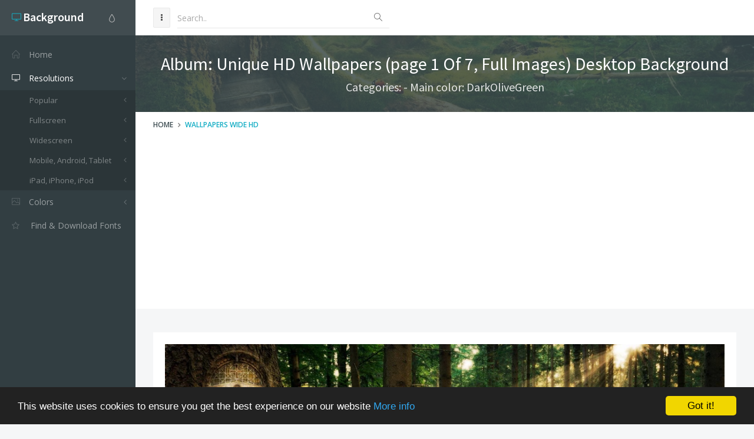

--- FILE ---
content_type: text/html; charset=utf-8
request_url: https://www.google.com/recaptcha/api2/aframe
body_size: 268
content:
<!DOCTYPE HTML><html><head><meta http-equiv="content-type" content="text/html; charset=UTF-8"></head><body><script nonce="kjj8xr9PboBnVDCDLU5EVg">/** Anti-fraud and anti-abuse applications only. See google.com/recaptcha */ try{var clients={'sodar':'https://pagead2.googlesyndication.com/pagead/sodar?'};window.addEventListener("message",function(a){try{if(a.source===window.parent){var b=JSON.parse(a.data);var c=clients[b['id']];if(c){var d=document.createElement('img');d.src=c+b['params']+'&rc='+(localStorage.getItem("rc::a")?sessionStorage.getItem("rc::b"):"");window.document.body.appendChild(d);sessionStorage.setItem("rc::e",parseInt(sessionStorage.getItem("rc::e")||0)+1);localStorage.setItem("rc::h",'1769105583382');}}}catch(b){}});window.parent.postMessage("_grecaptcha_ready", "*");}catch(b){}</script></body></html>